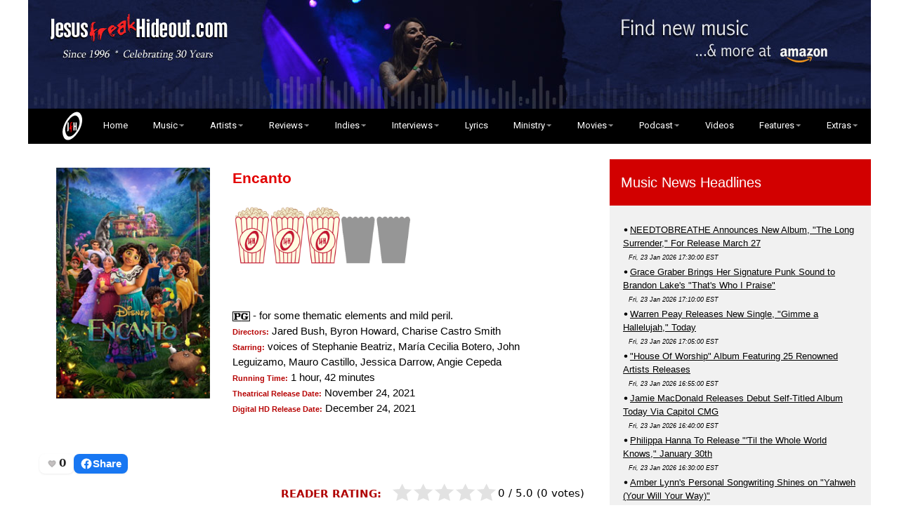

--- FILE ---
content_type: text/html
request_url: https://jesusfreakhideout.com/movies/Encanto.asp
body_size: 73311
content:
<html>
<head>
<title>"Encanto" Digital 4K Movie Review</title>
<meta name="Description" content="Encanto...">
<meta property="og:image" content="https://www.jesusfreakhideout.com/movies/pics/encanto.jpg" />

<meta name="viewport" content="width=device-width, initial-scale=1">
<meta http-equiv="Content-Type" content="text/html; charset=iso-8859-1" />

<META NAME="COPYRIGHT" CONTENT="1996 - 2018 Jesusfreakhideout.com">

<link rel="shortcut icon" href="https://www.jesusfreakhideout.com/favicon.ico" />
<link rel="stylesheet" href="https://www.jesusfreakhideout.com/jfhw3.css">
<link rel="stylesheet" href="https://www.jesusfreakhideout.com/nav.css">
<link href="https://fonts.googleapis.com/css?family=Montserrat|Roboto" rel="stylesheet"> 
<link rel="stylesheet" href="https://cdnjs.cloudflare.com/ajax/libs/font-awesome/4.7.0/css/font-awesome.min.css">
<link rel="stylesheet" href="https://www.jesusfreakhideout.com/images/reslide/responsiveslides.css">

<meta name="google-site-verification" content="jL9_ZCloxLSmPpwQUzv-nzDgpjcKAkdi7drZ1C-t5hc" />
<meta property="fb:app_id" content="205650189471727">

<!-- Font Awesome Icons-->
<script src="https://kit.fontawesome.com/5ee81a184c.js" crossorigin="anonymous"></script>
<!-- Font Awesome Icons-->

<!-- FB Likes-->
<div id="fb-root"></div>
<script async defer crossorigin="anonymous" src="https://connect.facebook.net/en_US/sdk.js#xfbml=1&version=v14.0&appId=205650189471727&autoLogAppEvents=1" nonce="RlNdd2AP"></script>
<!-- / FB Likes-->

<!-- For Icon Hover-->
<script src="https://scripts.sirv.com/sirvjs/v3/sirv.js"></script>
<!-- / For Icon Hover-->

<script type="text/javascript" language="javascript" src="/concerts/lytebox.js"></script>
<link rel="stylesheet" href="/concerts/lytebox.css" type="text/css" media="screen" />

<script type="text/javascript" src="//platform-api.sharethis.com/js/sharethis.js#property=5aac6b37b338830013654d4b&product=inline-share-buttons"></script>

<!-- Clean HTML MP3 Player
<script src="/cdreviews/player/jquery-3.2.1.min.js"></script>-->
<script src="https://ajax.googleapis.com/ajax/libs/jquery/3.7.1/jquery.min.js"></script>
    <script src="/cdreviews/player/jquery.cleanaudioplayer.js"></script>
<!-- End Clean HTML MP3 Player-->

<!-- Google Analytics-->
<script type="text/javascript">
var gaJsHost = (("https:" == document.location.protocol) ? "https://ssl." : "https://www.");
document.write(unescape("%3Cscript src='" + gaJsHost + "google-analytics.com/ga.js' type='text/javascript'%3E%3C/script%3E"));
</script>
<script type="text/javascript">
var pageTracker = _gat._getTracker("UA-5218404-1");
pageTracker._trackPageview();
</script>
<!-- END Google Analytics-->

<div id="fb-root"></div>
<script async defer crossorigin="anonymous" src="https://connect.facebook.net/en_US/sdk.js#xfbml=1&version=v18.0&appId=174161892631388&autoLogAppEvents=1" nonce="nHbcCmp9"></script>
	
</head>



<body class="w3-content" style="max-width:1200px">


<!-- !PAGE CONTENT! -->
<div class="w3-main">

<!-- Push down content on small screens-->
<div class="w3-hide-large w3-hide-medium"><a href="https://amzn.to/3vb0uM4" target=_blank><img class="w3-image" src="/images/mblhder-lcy.jpg" alt="Get Your Music on Amazon!" width="100%"></a></div> 
  
  <!-- Top header -->
    
	<div class="w3-row w3-hide-small">
<a href="https://amzn.to/3vb0uM4" target=_blank><img class="w3-image" src="/images/headeramz-lcy.jpg" alt="Get Your Music - and everything else - on Amazon! All purchases made on Amazon through this link earn a commission for Jesusfreakhideout.com!" width="100%"></a>
</div>
 
	</div>
	<!--- <p class="w3-left"><img class="w3-image" src="https://www.jesusfreakhideout.com/images/Jesusfreakhideoutcom.png" alt="Jesusfreakhideout.com" width="60%"></p> --->

    <nav style="position: sticky; z-index: 9999;">
  <!--- <div id="logo"><img src="https://www.Jesusfreakhideout.com/images/minijfh.png" alt="Jesusfreakhideout.com" width=5% border="0"></div> --->
  
  <label for="drop" class="toggle"><img src="https://www.Jesusfreakhideout.com/images/jfhovalwsm.png" alt="Jesusfreakhideout.com" vspace="6" border="0">&nbsp;&nbsp; Menu &nbsp;&nbsp;<img src="https://www.Jesusfreakhideout.com/images/menu-icon.png" alt="Jesusfreakhideout.com" border="0"></label>
  <input type="checkbox" id="drop" />
  <ul class="menu">
    <li><a href="https://www.jesusfreakhideout.com/default.asp"><img src="https://www.Jesusfreakhideout.com/images/jfhovalwsm.png" alt="Jesusfreakhideout.com" vspace="0" hspace="18" border="0" class="w3-hide-small w3-hide-medium">&nbsp;&nbsp; Home</a></li>
    
	
	<li> 
      <!-- First Tier Drop Down -->
      <label for="drop-1" class="toggle">Music ></label>
      <a href="/music.asp">Music</a>
      <input type="checkbox" id="drop-1"/>
      <ul>
			<li><a href="/recentupdates.asp">What's New at JFH</a></li>
			<li><a href="/releases/default.asp">Album Release Dates</a></li>
			<li>
			 <label for="drop-2" class="toggle">Album Reviews ></label>
			<a href="/cdreviews/default.asp">Album Reviews</a>
			<input type="checkbox" id="drop-2"/>
				<ul>
					<li><a href="/cdreviews/default.asp">Album Reviews (Main)</a></li>
					<li><a href="/cdreviews/archive.asp">Album Reviews Index</a></li>
					<li><a href="/cdreviews/previews.asp">Album Previews</a></li>
					<li><a href="/cdreviews/5starreviewsyear.asp">5-Star Reviews</a></li>
					<li><a href="/cdreviews/submissions.asp">Label Artist Review Submissions</a></li>
			<li>
					<label for="drop-21" class="toggle">Independent Music ></label>
					<a href="/indiemusic/default.asp">Independent Music</a>
					<input type="checkbox" id="drop-21"/>
							<ul>
			<li><a href="/indiemusic/default.asp">Main Indies Page</a></li>
			<li><a href="/indiemusic/indiearchive.asp">Review Archive</a></li>
			<li><a href="/indiemusic/interviews/default.asp">Indie Interviews</a></li>
			<li><a href="/indiemusic/lyrics/default.asp">Indie Song Lyrics</a></li>
			<li><a href="/indiemusic/submissions.asp">Submission Info</a></li>
							</ul>
					</li>
				</ul>
			</li>
			<li><a href="/concerts/default.asp">Concert Reviews</a></li>
			<li><a href="/downloads/freemusic.asp">FREE MP3 Downloads</a>
			<li><a href="/downloads/jfhcomps.asp">JFH Compilations</a></li>
			<li><a href="/listeningparty/default.asp">Listening Parties</a></li>
			<li><a href="http://www.jesusfreakhideout.com/videoclips/default.asp">Music Videos</a></li>
			<li>
			<label for="drop-3" class="toggle">Music News ></label>
			<a href="/news/default.asp">Music News</a>
			<input type="checkbox" id="drop-3"/>
				<ul>
					<li><a href="/news/default.asp">Main News Page</a></li>
					<li><a href="/news/newsarchive.asp">News Archive</a></li>
				</ul>
			</li>
			<li><a href="/indiemusic/default.asp">Independent Music</a></li>
			<li><a href="/jfhblog/default.asp">Artist Blogs</a></li>
							</li>
      </ul>
    </li>
    
	<li> 
      <!-- First Tier Drop Down -->
      <label for="drop-4" class="toggle">Artists ></label>
      <a href="/artists/">Artists</a>
      <input type="checkbox" id="drop-4"/>
      <ul>
			<li><a href="/artists/default.asp">Artist Profiles</a></li>
			<li><a href="/interviews/default.asp">Artist Interviews</a></li>
			<li><a href="/indies/default.asp">Indie Artist Profiles</a></li>
			<li>			
			<label for="drop-5" class="toggle">Music News ></label>
			<a href="/news/default.asp">Music News</a>
			<input type="checkbox" id="drop-5"/>
				<ul>
					<li><a href="/news/default.asp">Main News Page</a></li>
					<li><a href="/news/newsarchive.asp">News Archive</a></li>
				</ul>
			</li>
	    <li>			 
			<label for="drop-6" class="toggle">Album Reviews ></label>
			<a href="/cdreviews/default.asp">Album Reviews</a>
			<input type="checkbox" id="drop-6"/>
			<ul>
					<li><a href="/cdreviews/default.asp">Album Reviews (Main)</a></li>
					<li><a href="/cdreviews/archive.asp">Album Reviews Index</a></li>
					<li><a href="/cdreviews/previews.asp">Album Previews</a></li>
					<li><a href="/cdreviews/5starreviewsyear.asp">5-Star Reviews</a></li>
					<li>
					<label for="drop-22" class="toggle">Independent Music ></label>
					<a href="/indiemusic/default.asp">Independent Music</a>
					<input type="checkbox" id="drop-22"/>
							<ul>
			<li><a href="/indiemusic/default.asp">Main Indies Page</a></li>
			<li><a href="/indiemusic/indiearchive.asp">Review Archive</a></li>
			<li><a href="/indiemusic/interviews/default.asp">Indie Interviews</a></li>
			<li><a href="/indiemusic/submissions.asp">Submission Info</a></li>
							</ul>
						</li>
		</ul>
	</li>
		</ul>
	</li>
	
	<li> 
      <!-- First Tier Drop Down -->
      <label for="drop-7" class="toggle">Reviews ></label>
      <a href="/cdreviews/">Reviews</a>
      <input type="checkbox" id="drop-7"/>
      <ul>
			<li><a href="/cdreviews/default.asp">Album Reviews (Main)</a></li>
			<li><a href="/cdreviews/archive.asp">Album Reviews Index</a></li>
            <li><a href="/cdreviews/5starreviewsyear.asp">5-Star Reviews</a></li>
			<li><a href="/cdreviews/submissions.asp">Label Artist Review Submission Info</a></li>
			<li><a href="/concerts/default.asp">Concert Reviews</a></li>
			<li>
			<label for="drop-8" class="toggle">Indie Reviews (Main) ></label>
			<a href="/indiemusic/default.asp">Indie Reviews (Main)</a>
			<input type="checkbox" id="drop-8"/>
      		<ul>
					<li><a href="/indiemusic/submissions.asp">Submission Info</a></li>
					<li><a href="/indiemusic/indiearchive.asp">Indie Reviews Archive</a></li>
				</ul>
			</li>
			<li>
			<label for="drop-9" class="toggle">Movie Reviews (Main) ></label>
      		<a href="/movies/default.asp">Movie Reviews (Main)</a>
			<input type="checkbox" id="drop-9"/>
      			<ul>
					<li><a href="/movies/onvideo.asp">Movie Review Archive</a></li>
				</ul>
			</li>
			<li>
				<label for="drop-11" class="toggle">Book Reviews ></label>
				<a href="/books/default.asp">Book Reviews</a>
				<input type="checkbox" id="drop-11"/>
      		     <ul>
					<li><a href="/books/default.asp">Reviews</a></li>
					<li><a href="/books/default.asp#interviews">Author Interviews</a></li>
					<li><a href="/books/submissions.asp">Submission Info</a></li>
				</ul>
			</li>
		</ul>
	</li>
	
 <li> 
		<label for="drop-18" class="toggle">Indies ></label>
      <a href="/indiemusic/default.asp">Indies</a>
      <input type="checkbox" id="drop-18"/>
		<ul>
			<li><a href="/indiemusic/default.asp">Main Indie Page</a></li>
			<li><a href="/indies/default.asp">Indie Artists Database</a></li>
			<li><a href="/indiemusic/indiearchive.asp">Review Archive</a></li>
			<li><a href="/indiemusic/interviews/default.asp">Indie Interviews</a></li>
			<li><a href="/indiemusic/lyrics/default.asp">Indie Song Lyrics</a></li>
			<li><a href="/indiemusic/submissions.asp">Submission Info</a></li>
			<li><a href="/downloads/freeindie.asp">FREE Indie Downloads</a>
			<li><a href="/downloads/jfhcomps.asp">FREE JFH Compilations</a></li>
		</ul>
	</li>

     <li> 
	  <label for="drop-12" class="toggle">Interviews ></label>
      <a href="/interviews/">Interviews</a>
      <input type="checkbox" id="drop-12"/>
		<ul>
			<li><a href="/interviews/default.asp">Artist Interviews</a></li>
			<li><a href="/indiemusic/interviews/default.asp">Indie Interviews</a></li>
			<li><a href="/movies/default.asp">Movie Interviews</a></li>
			<li><a href="/books/default.asp#interviews">Author Interviews</a></li>
		</ul>
	</li>
	
    <li><a href="/lyrics/new/default.asp">Lyrics</a></li>
	
	<li> 
	<label for="drop-15" class="toggle">Ministry ></label>
      <a href="/ministry.asp">Ministry</a>
      <input type="checkbox" id="drop-15"/>
	  		<ul>
			<li>
			<label for="drop-16" class="toggle">Devotionals ></label>
			<a href="/devotionals/default.asp">Devotionals</a>
    	      <input type="checkbox" id="drop-16"/>
				<ul>
				<li><a href="/devotionals/default.asp">Featured Devotional</a></li>
				<li><a href="/devotionals/archive.asp">Devotionals Archive</a></li>
				<li><a href="https://www.etsy.com/shop/JMFarro" target=_blank>Devotional Books Shop</a></li>
				</ul>
			</li>
			<li><a href="/prayers/default.asp">Prayer Requests</a></li>
			<li><a href="http://LittleJesusFreaks.com">LittleJesusFreaks.com</a></li>
			<li><a href="/donate.asp">Donate To JFH!</a></li>
		</ul>
	</li>
		<li> 
	<label for="drop-17" class="toggle">Movies ></label>
      <a href="/movies/">Movies</a>
      <input type="checkbox" id="drop-17"/>
		<ul>
				<li><a href="/movies/default.asp">Movie Reviews (Main)</a></li>
				<li><a href="/movies/onvideo.asp">Movie Review Archive</a></li>
				<li><a href="http://www.justlovemovies.com" target=_blank>JustLoveMovies.com</a></li>
		</ul>
	</li>
	
		<li> 
	<label for="drop-13" class="toggle">Podcast ></label>
      <a href="/podcasts/default.asp">Podcast</a>
      <input type="checkbox" id="drop-13"/>
		<ul>
			<li><a href="/podcasts/default.asp">Full List</a></li>
			<li><a href="http://jfhpodcast.libsyn.com/rss" target=_blank>RSS Feed</a></li>
		</ul>
	</li>

<li><a href="/videoclips/videos/default.asp">Videos</a></li>
	
	
	<li> 
	<label for="drop-14" class="toggle">Features ></label>
      <a href="/features/default.asp">Features</a>
      <input type="checkbox" id="drop-14"/>
		<ul>
			<li><a href="/jfhbooks/default.asp">JFH Books</a></li>
			<li><a href="/jfhblog/default.asp">JFH Blog</a></li>
			<li><a href="/features/highlighting.asp">Highlighting Artists</a></li>
			<li><a href="/features/jfhawards.asp">JFH Awards</a></li>
			<li><a href="/features/staffpicks.asp">Year-End Staff Picks</a></li>
			<li><a href="/features/specialfeatures.asp">Special Features</a></li>
			<li><a href="/captions/default.asp">Crazy Captions (Archive)</a></li>
			<li><a href="/features/featuredfans.asp">Featured Fans (Archive)</a></li>
		</ul>
	</li>
	<li> 
	  <label for="drop-19" class="toggle">Extras ></label>
      <a href="/extras.asp">Extras</a>
      <input type="checkbox" id="drop-19"/>
		<ul class="last">
			<li><a href="/newsletter/default.asp">Subscribe</a></li>
			<li><a href="/jfhbooks/default.asp">JFH Books</a></li>
			<li><a href="/contests/default.asp">Contests / Giveaways</a></li>
		    <li><a href="https://shop.jesusfreakhideout.com/" target=_blank>JFH Merch Store</a></li>
			<li><a href="/downloads/freemusic.asp">FREE MP3 Downloads</a></li>
			<li><a href="/downloads/jfhcomps.asp">FREE JFH Compilations</a></li>
			<li><a href="/podcasts/devotionals.xml">Devotional Podcast (RSS)</a></li>
			<li><a href="/podcasts/podcast.xml">Classic JFH Podcast (RSS)</a></li>
			<li><a href="/downloads/default.asp">Downloads</a></li>
			<li><a href="/downloads/iphonewallpaper.asp">iPhone Wallpapers</a></li>
			<li><a href="/donate.asp">Support JFH</a></li>
			<li><a href="/about.asp">About JFH</a></li>
			<li><a href="/contactus.asp">Contact JFH</a></li>
		</ul>
	</li>
	
	
  </ul>
</nav>
 
<br>

  <!-- Grid -->

  <div class="w3-row">
<!--<div class="w3-row w3-padding w3-border"> -- line border -->
    <!-- Main Entries -->
    <div class="w3-col l8 s12">

      <!-- Main Entries -->
<div class="w3-container w3-white w3-margin w3-padding-small">
        <div class="w3-left"><!---         <div class="w3-lgcontainer w3-padding w3-black">
          <h4>Movie Review</h4>
        </div>     --->

      <!-- Movie Review -->
      <div class="w3-row-padding w3-padding">
        <div class="w3-container w3-movie-cover w3-margin-bottom" align="center">
<img src="/movies/pics/encanto.jpg" alt="Encanto">
<br>
<br>
		</div>
	        <div class="w3-container w3-moviereviewtop w3-margin-bottom">
<font class="movietitletxt"><strong>Encanto</strong></font><br><br>
<font class="maintxt">
<img src="pics/3stars.png" class="moviereviewrating"><br><br><br>

<img src="/movies/pics/PG.jpg" alt="Rated PG"> - for some thematic elements and mild peril.
<br>
<font class="movmaintxt"><strong>Directors:</strong></font> Jared Bush, Byron Howard, Charise Castro Smith
<br>
<font class="movmaintxt"><strong>Starring:</strong></font> voices of Stephanie Beatriz, María Cecilia Botero, John Leguizamo, Mauro Castillo, Jessica Darrow, Angie Cepeda
<br>
<font class="movmaintxt"><strong>Running Time:</strong></font> 1 hour, 42 minutes
<br>
<font class="movmaintxt"><strong>Theatrical Release Date:</strong></font> November 24, 2021
<br>
<font class="movmaintxt"><strong>Digital HD Release Date:</strong></font> December 24, 2021<br>
<br>
<br>
</div>
</div>

<link rel="stylesheet" href="/files/jfh-like.css?v=6">
&nbsp;
<!-- Like + Share row -->
<div class="jfh-actions jfh--rect">
  <!-- LIKE -->
  <div
    class="jfh-like"
    data-slug="/movies/encanto.asp"
    data-variant="image"
    data-img="/files/heart-outline.png"
    data-img-active="/files/heart-filled.png"
    data-size="18">
  </div>

  <!-- SHARE -->
  <div
    class="jfh-share"
    data-url="https://jesusfreakhideout.com/movies/encanto.asp"
    data-label="Share">
  </div>
</div>

<style>
/* ===== FORCE our styles (inline so they always win) ===== */

/* Row */
.jfh-actions{ display:inline-flex; gap:.5rem; align-items:center }

/* Pill base (Like) */
.jfh-like-wrap{display:inline-block;font:600 15px/1.1 system-ui,-apple-system,Segoe UI,Roboto,Arial}
.jfh-like-btn.jfh-like-img{
  all: unset;
  display:inline-flex; align-items:center; gap:.30rem;
  cursor:pointer; padding:.25rem .50rem; margin:.10rem 0;
  border-radius:999px; border:0px solid #e0245e; background:#fff;
  box-shadow:0 2px 6px rgba(0,0,0,.08); line-height:1;
}
.jfh-like-btn.jfh-like-img:hover{
  transform:translateY(-1px); background:#ffe8ee;
  box-shadow:0 6px 14px rgba(0,0,0,.12); border-color:#e0245e;
}
.jfh-like-btn.jfh-like-img[aria-pressed="true"]{
  background:#ffe3ea; border-color:#e0245e; color:#e0245e;
  animation:jfh-like-pop .25s ease;
}
@keyframes jfh-like-pop{0%{transform:scale(1)}50%{transform:scale(1.12)}100%{transform:scale(1)}}
.jfh-like-inner{display:inline-flex; align-items:center; gap:.25rem}
.jfh-like-img-el{display:block; width:var(--jfh-like-size,18px); height:var(--jfh-like-size,18px); transition:transform .15s}
.jfh-like-btn.jfh-like-img:hover .jfh-like-img-el{transform:scale(1.08)}
.jfh-like-count{font-weight:700; color:#222; min-width:1.25ch; text-align:center}
.jfh-like-btn[aria-pressed="true"] .jfh-like-count{color:#e0245e}
/* Hide text label by default */
.jfh-like-label{display:none !important}

/* Share pill (blue) reusing the same look */
.jfh-share-wrap{ display:inline-block }
.jfh-share-btn{
  all: unset;
  display:inline-flex; align-items:center; gap:.35rem;
  cursor:pointer; padding:.25rem .55rem; margin:.10rem 0;
  border-radius:999px; border:2px solid #1877f2; background:#fff;
  box-shadow:0 2px 6px rgba(0,0,0,.08); line-height:1; color:#0b1b46;
  transition:all .25s ease;
}
.jfh-share-btn:hover{
  transform:translateY(-1px);
  background:#e8f1ff;
  box-shadow:0 6px 14px rgba(0,0,0,.12); border-color:#1877f2;
}
.jfh-share-btn:focus-visible{ outline:2px solid #1877f2; outline-offset:2px }
.jfh-share-inner{ display:inline-flex; align-items:center; gap:.30rem }
.jfh-share-label{ font-weight:700 }

/* --- Blue pill style (solid background, white text) --- */
.jfh-share-btn {
  all: unset;
  display: inline-flex;
  align-items: center;
  gap: .45rem;
  cursor: pointer;
  padding: .30rem .70rem;
  margin: .15rem 0;
  border-radius: 999px;
  background: #1877f2;             /* Facebook blue */
  color: #fff;                     /* white text/icon */
  font-weight: 600;
  box-shadow: 0 2px 6px rgba(0,0,0,.15);
  line-height: 1;
  transition: all .25s ease;
}
.jfh-share-btn:hover {
  background: #1463cc;             /* darker on hover */
  transform: translateY(-1px);
  box-shadow: 0 6px 14px rgba(0,0,0,.25);
}
.jfh-share-btn:focus-visible {
  outline: 2px solid #fff;
  outline-offset: 2px;
}
.jfh-share-inner {
  display: inline-flex;
  align-items: center;
  gap: .35rem;
}
.jfh-share-label {
  font-weight: 700;
  color: #fff;                     /* force text white */
}
/* Rect variant (boxes instead of pills) */
.jfh-actions.jfh--rect .jfh-like-btn.jfh-like-img,
.jfh-actions.jfh--rect .jfh-share-btn{
  border-radius: 8px;            /* square-ish corners */
  padding: .32rem .60rem;        /* a touch squarer */
  box-shadow: 0 1px 3px rgba(0,0,0,.08);
}
.jfh-actions.jfh--rect .jfh-like-btn.jfh-like-img:hover,
.jfh-actions.jfh--rect .jfh-share-btn:hover{
  transform: translateY(-1px);
  box-shadow: 0 6px 12px rgba(0,0,0,.12);
}

</style>

<script>
/* JFH Like pill — with SVG fallback if heart JPGs fail */
(function(){
  "use strict";
  var API_URL = "/api/jfh-like.asp";

  function key(slug){ return "jfh_like_" + slug; }
  function liked(slug){
    try { return localStorage.getItem(key(slug))==="1" || document.cookie.indexOf(key(slug)+"=1")>-1; }
    catch(e){ return false; }
  }
  function markLiked(slug){
    try { localStorage.setItem(key(slug),"1"); } catch(e){}
    document.cookie = key(slug)+"=1; path=/; max-age=31536000";
  }

  function makeSvgHeart(size, filled){
    var ns = "http://www.w3.org/2000/svg";
    var svg = document.createElementNS(ns,"svg");
    svg.setAttribute("viewBox","0 0 24 24");
    svg.setAttribute("width", size);
    svg.setAttribute("height", size);
    var p = document.createElementNS(ns,"path");
    // friendly rounded heart
    p.setAttribute("d","M12 21s-6.3-3.78-9.2-7.1C.6 11.4 1 8.2 3.3 6.7 5.2 5.4 7.8 5.8 9.3 7.5L12 10.5l2.7-3c1.5-1.7 4.1-2.1 6-0.8 2.3 1.5 2.7 4.7.5 7.2C18.3 17.2 12 21 12 21z");
    p.setAttribute("fill", filled ? "#e0245e" : "#bbb");
    p.setAttribute("stroke", filled ? "#e0245e" : "#999");
    p.setAttribute("stroke-width","0.5");
    svg.appendChild(p);
    return svg;
  }

  function buildLike(el){
    var slug = (el.getAttribute("data-slug") || location.pathname).toLowerCase();
    var size = parseInt(el.getAttribute("data-size")||"18",10);
    var img  = el.getAttribute("data-img") || "/files/heart-outline.png";
    var imgA = el.getAttribute("data-img-active") || "/files/heart-filled.png";

    var wrap = document.createElement("span");
    wrap.className = "jfh-like-wrap";
    wrap.style.setProperty("--jfh-like-size", size + "px");

    var btn = document.createElement("button");
    btn.className = "jfh-like-btn jfh-like-img";
    btn.type = "button";
    btn.setAttribute("aria-pressed","false");
    btn.dataset.slug = slug;

    var inner = document.createElement("span");
    inner.className = "jfh-like-inner";

    // start with <img>, fallback to SVG on error
    var faceHolder = document.createElement("span");
    var usingSVG = false;
    var imgEl = document.createElement("img");
    imgEl.className = "jfh-like-img-el";
    imgEl.alt = "";
    imgEl.width = size; imgEl.height = size;
    imgEl.src = img;
    imgEl.addEventListener("error", function(){
      // swap to SVG fallback
      usingSVG = true;
      faceHolder.innerHTML = "";
      faceHolder.appendChild(makeSvgHeart(size, false));
    });
    faceHolder.appendChild(imgEl);

    var count = document.createElement("span");
    count.className = "jfh-like-count";
    count.textContent = "0";

    inner.appendChild(faceHolder);
    inner.appendChild(count);
    btn.appendChild(inner);
    wrap.appendChild(btn);
    el.innerHTML = "";
    el.appendChild(wrap);

    function setFilled(f){
      if (usingSVG){
        // replace current SVG with filled/outline
        faceHolder.innerHTML = "";
        faceHolder.appendChild(makeSvgHeart(size, !!f));
      } else {
        imgEl.src = f ? imgA : img;
      }
    }

    // hover swap (only if not liked)
    btn.addEventListener("mouseenter", function(){
      if(btn.getAttribute("aria-pressed")!=="true") setFilled(true);
    });
    btn.addEventListener("mouseleave", function(){
      if(btn.getAttribute("aria-pressed")!=="true") setFilled(false);
    });

    // initial count + lock state
    fetch(API_URL + "?slug=" + encodeURIComponent(slug), {credentials:"same-origin"})
      .then(function(r){ return r.json(); })
      .then(function(d){
        count.textContent = d && typeof d.count!=="undefined" ? d.count : 0;
        if(liked(slug)){
          btn.setAttribute("aria-pressed","true");
          setFilled(true);
        }
      }).catch(function(){ /* ignore */ });

    // click to like
    btn.addEventListener("click", function(){
      if(liked(slug)) return;
      btn.disabled = true;
      fetch(API_URL, {
        method:"POST",
        headers:{"Content-Type":"application/x-www-form-urlencoded"},
        body:"slug=" + encodeURIComponent(slug)
      }).then(function(r){ return r.json(); })
        .then(function(d){
          if(d && d.ok){
            count.textContent = (typeof d.count!=="undefined") ? d.count : count.textContent;
            markLiked(slug);
            btn.setAttribute("aria-pressed","true");
            setFilled(true);
          }
        })
        .finally(function(){ btn.disabled = false; });
    });
  }

  document.querySelectorAll(".jfh-like").forEach(buildLike);
})();
</script>

<script src="/files/jfh-share.js" defer></script>

<!-- hide the hard-coded filename that sits between the includes -->
<span style="display:none;">
Encanto</span>
<div class="rw" data-endpoint="/api/rate.asp">
  <span class="rw-label"><b>READER RATING:</b></span>&nbsp;
  <span class="rw-slug">Encanto
  </span>

  <div class="rw-body">
    <div class="rw-stars" role="img" aria-label="Rate this album from 0.5 to 5 stars">
      <!-- Clickable halves overlay -->
      <button type="button" class="rw-half" data-val="0.5"  aria-label="0.5 stars"></button>
      <button type="button" class="rw-half" data-val="1.0"  aria-label="1 star"></button>
      <button type="button" class="rw-half" data-val="1.5"  aria-label="1.5 stars"></button>
      <button type="button" class="rw-half" data-val="2.0"  aria-label="2 stars"></button>
      <button type="button" class="rw-half" data-val="2.5"  aria-label="2.5 stars"></button>
      <button type="button" class="rw-half" data-val="3.0"  aria-label="3 stars"></button>
      <button type="button" class="rw-half" data-val="3.5"  aria-label="3.5 stars"></button>
      <button type="button" class="rw-half" data-val="4.0"  aria-label="4 stars"></button>
      <button type="button" class="rw-half" data-val="4.5"  aria-label="4.5 stars"></button>
      <button type="button" class="rw-half" data-val="5.0"  aria-label="5 stars"></button>

      <!-- Inline SVG: gray outline + gold overlay clipped by a rect we resize -->
      <svg class="rw-svg" viewBox="0 0 110 20" aria-hidden="true">
        <defs>
          <path id="rw-star" d="M10 15.27 16.18 18l-1.64-7.03L20 6.24l-7.19-.61L10 0 7.19 5.63 0 6.24l5.46 4.73L3.82 18z"/>
          <clipPath id="rw-clip">
            <!-- JS updates width of this rect -->
            <rect class="rw-clip-rect" x="0" y="0" width="0" height="20"></rect>
          </clipPath>
        </defs>

        <!-- Gray outline/back -->
        <g class="rw-gray" fill="#e2e2e2">
          <use href="#rw-star" x="0" />
          <use href="#rw-star" x="22"/>
          <use href="#rw-star" x="44"/>
          <use href="#rw-star" x="66"/>
          <use href="#rw-star" x="88"/>
        </g>

        <!-- Gold fill, clipped -->
        <g class="rw-gold" fill="#DAA520" clip-path="url(#rw-clip)">
          <use href="#rw-star" x="0" />
          <use href="#rw-star" x="22"/>
          <use href="#rw-star" x="44"/>
          <use href="#rw-star" x="66"/>
          <use href="#rw-star" x="88"/>
        </g>
      </svg>
    </div>

    <div class="rw-meta">
      <span class="rw-avg">–</span>
      <span class="rw-sep">/</span>
      <span class="rw-outof">5.0</span>
      <span class="rw-count">(0 votes)</span>
      <span class="rw-status" aria-live="polite"></span>
    </div>
  </div>
</div>

<style>
/* Hide the in-between slug text */
.rw .rw-slug{display:none}

/* Layout */
.rw{font-family: system-ui, -apple-system, Segoe UI, Roboto, Arial, sans-serif; margin:12px 0}
.rw-body{display:flex; align-items:center; gap:10px; flex-wrap:wrap}

/* Stars container */
.rw-stars{ position:relative; width:150px; height:28px; }

/* Make SVG ignore pointer events so the invisible half-buttons get the click */
.rw-svg{ display:block; width:150px; height:28px; pointer-events:none; }

/* 10 half-buttons absolutely placed over the SVG */
.rw-stars .rw-half{
  position:absolute; top:0; bottom:0; width:10%;
  background:transparent; border:0; padding:0; cursor:pointer;
  z-index:2;                /* ensure above SVG */
  appearance:none;          /* nuke UA styles */
  -webkit-appearance:none;  /* Safari */
  outline:none;             /* remove default focus ring */
}

/* Optional: custom focus ring for a11y */
.rw-stars .rw-half:focus{ outline:2px solid #444; outline-offset:2px }

/* Position each half (unchanged) */
.rw-stars .rw-half:nth-child(1){ left:0% }
.rw-stars .rw-half:nth-child(2){ left:10% }
.rw-stars .rw-half:nth-child(3){ left:20% }
.rw-stars .rw-half:nth-child(4){ left:30% }
.rw-stars .rw-half:nth-child(5){ left:40% }
.rw-stars .rw-half:nth-child(6){ left:50% }
.rw-stars .rw-half:nth-child(7){ left:60% }
.rw-stars .rw-half:nth-child(8){ left:70% }
.rw-stars .rw-half:nth-child(9){ left:80% }
.rw-stars .rw-half:nth-child(10){ left:90% }

/* Right-align the whole widget so it doesn’t sit under FB buttons */
.rw{ text-align:right; }
.rw-body{ display:inline-flex; align-items:center; gap:10px; flex-wrap:wrap }
.rw-label {
  color:#b00000;          /* your red */
  font-weight:600;
  margin-right:6px;
  position: relative;
  top: -9px;              /* lift it up slightly */
  vertical-align: middle;
}

</style>


<script>
(function(){
  // Find the nearest .rw wrapper robustly
var script = document.currentScript;
var root = null;
if (script) {
  var n = script.parentNode;
  while (n && !root) {
    if (n.classList && n.classList.contains('rw')) root = n;
    n = n.parentNode;
  }
}
if (!root) root = document.querySelector('.rw'); // last resort
if(!root){ console.error('Ratings: wrapper not found'); return; }

  var slug   = (root.querySelector('.rw-slug')?.textContent || '').trim();
  var ep     = root.getAttribute('data-endpoint') || '/api/rate.asp';
  var svg    = root.querySelector('.rw-svg');
  var clip   = svg ? svg.querySelector('.rw-clip-rect') : null;
  var avgEl  = root.querySelector('.rw-avg');
  var countEl= root.querySelector('.rw-count');
  var status = root.querySelector('.rw-status');
  var halves = Array.prototype.slice.call(root.querySelectorAll('.rw-half'));
  var votedKey = 'rw_' + slug;

  // Map [0..5] to clip width in SVG coords (viewBox width = 110)
  function setFillByAverage(avg){
    var width = Math.max(0, Math.min(5, avg)) * (110/5); // 22 units per star
    if(clip){ clip.setAttribute('width', width.toFixed(2)); }
  }
  function formatCount(n){ return '(' + n + (n===1 ? ' vote' : ' votes') + ')'; }
  function fetchJSON(url, opts){
    return fetch(url, opts).then(function(r){ if(!r.ok) throw new Error('HTTP '+r.status); return r.json(); });
  }
  function refresh(){
    fetchJSON(ep + '?action=get&slug=' + encodeURIComponent(slug))
      .then(function(data){
        var avg = Number(data.avg||0);
        var cnt = Number(data.count||0);
        avgEl.textContent   = avg.toFixed(2).replace(/\.00$/,'');
        countEl.textContent = formatCount(cnt);
        setFillByAverage(avg);
      })
      .catch(function(err){
        if(status){ status.style.color = '#b00020'; status.textContent = 'Load error'; }
        console.error('rating get failed:', err);
      });
  }

  halves.forEach(function(btn){
    btn.addEventListener('mouseenter', function(){
      var preview = parseFloat(btn.getAttribute('data-val'));
      setFillByAverage(preview);
    });
    btn.addEventListener('mouseleave', function(){ refresh(); });
    btn.addEventListener('click', function(){
      if (localStorage.getItem(votedKey)){
        if(status){ status.style.color = '#555'; status.textContent = 'You’ve already rated.'; }
        return;
      }
      var val = parseFloat(btn.getAttribute('data-val'));
      if(status){ status.style.color = '#333'; status.textContent = 'Submitting…'; }
      fetchJSON(ep, {
        method:'POST',
        headers:{'Content-Type':'application/x-www-form-urlencoded'},
        body:'action=rate&slug=' + encodeURIComponent(slug) + '&rating=' + encodeURIComponent(val)
      })
      .then(function(data){
        localStorage.setItem(votedKey, '1');
        if(status){ status.style.color = '#0a7d12'; status.textContent = 'Thanks!'; }
        var avg = Number(data.avg||0);
        var cnt = Number(data.count||0);
        avgEl.textContent   = avg.toFixed(2).replace(/\.00$/,'');
        countEl.textContent = formatCount(cnt);
        setFillByAverage(avg);
      })
      .catch(function(err){
        if(status){ status.style.color = '#b00020'; status.textContent = 'Submit error'; }
        console.error('rating rate failed:', err);
      });
    });
  });

  refresh();
})();
</script>
<p>

<div class="w3-lgcontainer w3-padding w3-grey">
<h4>Plot Summary</h4>
</div>    
</p>
<p>
Walt Disney Animation Studios' Encanto, with all-new songs by award-winner Lin-Manuel Miranda, tells the tale of the Madrigals, an extraordinary family living in a magical house in the mountains of Colombia. But when Mirabel, the only ordinary Madrigal, discovers the magic surrounding their home is in danger, she may be her family's last hope.
 (from <em>Disney</em>)
</p>


<br>
<div class="w3-lgcontainer w3-padding w3-black">
<h4>Film Review</h4>
</div>     
</p>
<p>
For several years now, Disney has stepped away from the more fairytale-centric fantastical stories (like <em>The Lion King</em> or <em>Beauty and the Beast</em>) to dive into more culturally-driven fantasy stories. <em>Moana</em> is a good example of one of these stories, shining the spotlight on the Polynesian culture, or <em>Raya and the Last Dragon</em>, which focused on Southeast Asian culture. <em>Encanto</em> is the latest entry that tries bring seldom-represented cultures to the forefront, taking viewers to Columbia to meet the family Madrigal, a group of eccentric people who were all given magical gifts while living inside a magical house. When the film's central character, Mirabel, is the only one not to receive a magical gift, she makes it her mission to figure out the secrets of the family's gifts, and hopefully discover her purpose.
</p>
<p>
<img src="/movies/pics/encanto1.jpg" alt="Encanto" class="moviephotocenter"><br>
The heart of <em>Encanto</em> is to highlight the big families common to the Colombian culture. I, myself, have a pretty big extended Italian family, and used to revel in all of us gathering together at my grandparents' home for the holidays. But for <em>Encanto</em>, this large family lives under one roof, in a big, majestic, beautiful house. Every character has a pretty outrageous gift - be it shape-shifting, having incredible strength to lift the heaviest of things, the power to heal with food they make, or spreading flowers with the wave of their hand. These magical elements scream "Disney" for sure, but the fact that the movie tries hard to ground the big family story in a movie about a magical house and magical gifts, feels contradictory in a way. Especially after watching the special features accompanying the digital copy, I understood their aim for this movie and how much it was a labor of love, but the movie still didn't seem to coalesce to me. It feels like there's a conflict of ideas here. It'd be one thing if the whole world they live in is magical, but it felt like it detracted from the "big family" focus when they were the only family in town with these tremendous, colossal gifts, living in a magical house. They seemed like a family of superheros that the town looked to for help. One member of the filmmaking crew commented that they didn't want to make the house look too beautiful because the family might seem rich, but I definitely felt like there was a privileged and almost royalty feel from this family. (And maybe that's also because we're all so conditioned to see princesses and princes in Disney movies? Or maybe I just really don't know the Colombian culture well enough to appreciate what this movie sets out to accomplish.)
</p>
<p>
<img src="/movies/pics/encanto2.jpg" alt="Encanto" class="moviephotocenter"><br>
Another thing that didn't land with me is the music. While decent pop numbers, all written by <em>Hamilton</em>'s Lin-Manuel Miranda, some of them try too hard to be modern when the movie doesn't feel modern (again, it feels like there's an odd tension there that wasn't intended). And maybe it all comes down to taste in the end, especially when it comes to music, but some of the songs began to wear on me before they even finished, and when they popped up again in the special features, I found myself yearning for them to just end (like that repetitive "Family Madrigal" song). I think the best song in the movie - musically and also visually - is "We Don't Talk About Bruno," which is equal parts fun and tragic. And when we meet Bruno, voiced wonderfully by John Leguizamo, I found him to be one of my favorite characters in the film.
</p>
<p>
The movie's themes, which become clear by the film's end, showcase the struggles that the matriarch had to endure to even start this family, but I felt like it was a revelation that probably would have served the story better if shown in a prologue at the beginning of the movie, to setup some sympathy for her stoic character. It does make for a nice turn in the story, revealing some depth to the cost she had to pay, but I kind of wish I had that information earlier. And being from a decent-sized Italian family myself, I know what it's like to see grudges and drama come between family members. <em>Encanto</em> slides the curtains open on the damage that can do - to not only one person, but to the whole family, and I have to applaud the filmmakers for tackling such a heavy and real problem that can happen in any family, big or small.
</p>
<p>
<img src="/movies/pics/encanto3.jpg"  alt="Encanto" class="moviephotocenter"><br>
The content of <em>Encanto</em> isn't bad. The worst may be a couple surprisingly violent images that most would consider minor, but some kids may squirm at. Mirabel gets a slightly bloody cut on her palm, which is briefly focused on, and then we see it again as it quickly heals. Her father's face also swells up in a gross fashion when he's stung by bees, but her mom's healing food clears it up quickly. Finally, there's another quick shot of a man with a very broken wrist, which is used to show us how Mirabel's mom's powers work and help the town. Otherwise, it's a pretty tame movie that has some drama, but isn't especially scary. The aforementioned musical number, "We Don't Talk About Bruno," shows him as a green-eyed creepy guy, which may unsettle some younger viewers (because we're hearing from the family about why they don't talk about him), but when we do meet him, we realize he's quite the opposite of what that imagery suggests.
</p>
<p>
<em>Encanto</em> is visually stunning, especially in HD, but it's not a story everyone will appreciate. I can see even some younger ones being a little underwhelmed by the human-centric story. It's definitely an oddball tale that will mostly be appreciated by people who can relate to the culture, but it's still a decent Disney entry, even if it isn't anywhere near as memorable or top-tier for the company's animation efforts.
</p> 
- <a href="/staff/John.asp">John DiBiase</a> <em>(reviewed: 1/1/22)</em>
<p>&nbsp;</p>

<p>&nbsp;</p>

<div class="w3-lgcontainer w3-padding w3-black">
<h4>iTunes / Digital Copy Bonus Features Review</h4>
</div>
<br>
 
<em>Encanto</em> released on Christmas Eve digitally, and will debut on disc in February, 2022. Along with the feature film, the iTunes digital copy of <em>Encanto</em> includes the following hearty helping of Extras:
</p>
<p>
<strong>Optional Singalong Version</strong> - Yep, there's a separate version of the feature-length movie that you can watch if you'd like to singalong and learn the song lyrics. 
</p>
<p>
<strong>An introduction to <em>Far from the Tree</em></strong> (2:09) - Natalie Nourigat introduces this short film of hers and explains the inspiration for it. 
</p>
<p>
<strong><em>Far from the Tree</em> Theatrical Short Film</strong> (7:23) is a short theatrical cartoon that utilizes a watercolor, illustration-style animation that we don't see much of these days. It's a cute story that follows a little raccoon who experiences the excitement and dangers of venturing out from his home to explore.
</p>
<p>
<strong>Familia Lo Es Todo</strong> (23:53) - This 3-part featurette can be viewed in parts or with a Play All option. The filmmakers talk about coming from large families and how Lin-Manuel wanted to make this with the directors, Jared and Byron, when they realized they all had big, crazy families in common. We learn about some of the families of the movie's animators, hear about the Madrigal family grandmother, Abuela, and how Bruno represents that person in any given big family that no one talks about. 
</p>
<p>
<strong>Discover Colombia</strong> (17:27) - The crew traveled to Colombia for research. They had wanted to pick a real place to ground the story in, wanting to ground it in reality, despite the magical elements. Ironically, they often referred to the film as having "Magical realism."
</p>
<p>
<strong>A Journey Through Music</strong> (24:12) talks about the music in <em>Encanto</em> and how it's a mix of African, indigenous and European styles. Lin-Manuel talks about the separate styles and mashing them up for this movie. Here, they deconstruct the songs and the meanings behind them. They also cover the film's score and the specific character songs. It's a nice in-depth look at the music of <em>Encanto</em>.
</p>
<p>
<strong>Our Casita</strong> (10:36) is about the magical house in the movie and how it was designed as a character. They talk about its personality and how it reacts towards characters based on how others treat them (like Mirabel). We hear about what its design influences are, how they created new software just to animate it, and about the magical rooms inside the home.
</p>
<p>
<strong><u>Feaurrettes</u></strong><br>
<strong>Let's Talk About Bruno</strong> (8:18) is about how Lin-Manuel wrote the song, and how the dance moves were choreographed. The crew talk about how it came together and the fun they had making the dance for it. 
</p>
<p>
<strong>Outtakes</strong> (2:59) - Here, the voice actors are shown messing up, playing around, having fun, and doing multiple takes in the recording booth. (This was a fun an innocent blooper reel.)
</p>
<p>
<strong>Journey to Colombia</strong> (2:23) is a little plug for the country shown through the eyes of the <em>Encanto</em> crew. Colombia is described as a crossroads of multiple cultures. We see video and photos of the team visiting there. It serves as a little love letter to the country.
</p>
<p>
<strong>Deleted Scenes</strong> (20:35) - Lastly, there is a collection of deleted scenes shown in rough storyboard form. After an introduction (1:29), we have four scenes: "Chores!" (4:04), "Another Way In" (4:28), "Isabela Goes into the Woods" (4:38) and "Back to the Mural" (5:54).
</p>
- <a href="../staff/John.asp">John DiBiase</a>, <em>(reviewed: 1/1/22)</em>

<p>&nbsp;</p>


<p>&nbsp;</p>
<div class="w3-lgcontainer w3-padding w3-movie-content">
<h4>Parental Guide: Content Summary</h4>
</div><br>

<img src="/images/db.gif" width=10 height=9 alt=".">&nbsp;<font class="movmaintxt"><strong>Sex/Nudity</strong></font>: None.

<br><img src="/images/db.gif" width=10 height=9 alt=".">&nbsp;<font class="movmaintxt"><strong>Vulgarity/Language</strong></font>: None.

<br><img src="/images/db.gif" width=10 height=9 alt=".">&nbsp;<font class="movmaintxt"><strong>Alcohol/Drugs</strong></font>: We see people with drinks at a party / celebration and talk of the drinks being strong; Characters have wine at dinner.

<br><img src="/images/db.gif" width=10 height=9 alt=".">&nbsp;<font class="movmaintxt"><strong>Blood/Gore</strong></font>: We briefly see a man with a very bent and broken wrist get healed with by eating a meal; We see Mirabel's dad with overtly swollen hands, nose and ear from bee stings till his wife's food heals him; We see a deep cut in the palm of Mirabel's hand; We see Mirabel's cut heal up; We see Mirabel's dad with a swollen face again.

<br><img src="/images/db.gif" width=10 height=9 alt=".">&nbsp;<font class="movmaintxt"><strong>Violence</strong></font>: We briefly see a man with a very bent and broken wrist get healed with by eating a meal; 
We see Mirabel's dad with overtly swollen hands, nose and ear from bee stings till his wife's food heals him; A little paper decoration catches on fire accidentally and Mirabel stomps it out; The house cracks and shakes; The house's window shutters smack a boy; During a musical number, we see Luisa knocking around and breaking rocks and her briefly fighting a three-headed dog beast in a fiery arena; Mirabel slips down a sandy cliffside and face-plants on the ground; Mirabel nearly falls when another cliff crumbles; A room crumbles and sand nearly smothers Mirabel. She escapes through a door as the sand pushes her out; We see people blown away by wind while they're holding umbrellas; We see a goldfish die in a fish bowl; A flower grows out of the floor and smacks a guy in the face; Isabela causes vines to wrap around Mirabel and drag her around; Another plant hits her in the face; The house breaks up and falls apart. Characters fall while they lose their powers; A man puts a bucket on his head and busts through a wall head-first; A tower falls but part of the house blocks the fall from hitting people; In a flashback, we see marauders attacking a town and burning it; We see horses chase people as they flee. A man stays behind and it's implied that he is stabbed and killed off screen (We see another person's devastated reaction); A candle gives off a blast of light that throws the horsemen back; We see Mirabel's dad with a swollen face again.

<p>&nbsp;</p>

<font size="-1"><em>Disclaimer: All reviews are based solely on the opinions of the reviewer. Most reviews are rated on how the reviewer enjoyed the film overall, not exclusively on content. However, if the content really affects the reviewer's opinion and experience of the film, it will definitely affect the reviewer's overall rating.</em></font>
<br>
<br>
To find out why we don't typically review R-rated movies, <a href="Rmovies.asp">click here</a><br>
<br>
<p>&nbsp;</p>
<p>&nbsp;</p>


<div class="w3-center flex">

	<div>
<a href="/movies/default.asp"><img src="/images/Return-to-Main-Review.jpg" class="w3-hover-opacity" alt="go to main Movie review page" border="0"></a>
	</div>

	<div>
<a href="/movies/OnVideo.asp"><img src="/images/movie-review-archive.jpg" class="w3-hover-opacity" alt="go to Video and DVD review archive" border="0"></a>
	</div>

</div>

<p>&nbsp;</p>

<!-- End Review Page Code -->	
		</div>
      </div>
	  
   <!-- END BLOG ENTRIES -->
    </div>

    <!-- -----------BEGIN RIGHT COLUMN--------------- -->
<style>
a:active,a:hover{outline-width:0;color:#f83333}
</style>

	<div class="w3-col l4 w3-lgcontainer">
	<!--- <div class="w3-colfrontpage news"> --->

      <!-- Music News -->
      <div class="w3-white w3-margin">
         <div class="w3-container w3-padding w3-jfhred">
          <h4><a style="text-decoration:none;" class="no-hover-link" a href="/news/default.asp">Music News Headlines</a></h4>
        </div>
        <div class="w3-container w3-light-grey">
<br><table><tr><td><img src=/dot.png border=0 alt=.><font class=headlinetxt><a href="https://www.jesusfreakhideout.com/news/2026/01/23.NEEDTOBREATHEAnnouncesNewAlbumTheLongSurrenderForReleaseMarch27.asp" target=_top>NEEDTOBREATHE Announces New Album, "The Long Surrender," For Release March 27</a></font><br/>&#160 <em><font class=newsxxstxt>Fri, 23 Jan 2026 17:30:00 EST</font></em><br/></td></tr><tr><td><img src=/dot.png border=0 alt=.><font class=headlinetxt><a href="https://www.jesusfreakhideout.com/news/2026/01/23.GraceGraberBringsHerSignaturePunkSoundtoBrandonLakesThatsWhoIPraise.asp" target=_top>Grace Graber Brings Her Signature Punk Sound to Brandon Lake's "That's Who I Praise"</a></font><br/>&#160 <em><font class=newsxxstxt>Fri, 23 Jan 2026 17:10:00 EST</font></em><br/></td></tr><tr><td><img src=/dot.png border=0 alt=.><font class=headlinetxt><a href="https://www.jesusfreakhideout.com/news/2026/01/23.WarrenPeayReleasesNewSingleGimmeaHallelujahToday.asp" target=_top>Warren Peay Releases New Single, "Gimme a Hallelujah," Today</a></font><br/>&#160 <em><font class=newsxxstxt>Fri, 23 Jan 2026 17:05:00 EST</font></em><br/></td></tr><tr><td><img src=/dot.png border=0 alt=.><font class=headlinetxt><a href="https://www.jesusfreakhideout.com/news/2026/01/23.HighlyAnticipatedBillboard-FeaturedHouseOfWorshipAlbumFeaturing25RenownedArtistsReleases.asp" target=_top>"House Of Worship" Album Featuring 25 Renowned Artists Releases</a></font><br/>&#160 <em><font class=newsxxstxt>Fri, 23 Jan 2026 16:55:00 EST</font></em><br/></td></tr><tr><td><img src=/dot.png border=0 alt=.><font class=headlinetxt><a href="https://www.jesusfreakhideout.com/news/2026/01/23.JamieMacdonaldReleasesDebutSelf-TitledAlbumJamieMacdonaldTodayViaCapitolCMG.asp" target=_top>Jamie MacDonald Releases Debut Self-Titled Album Today Via Capitol CMG</a></font><br/>&#160 <em><font class=newsxxstxt>Fri, 23 Jan 2026 16:40:00 EST</font></em><br/></td></tr><tr><td><img src=/dot.png border=0 alt=.><font class=headlinetxt><a href="https://www.jesusfreakhideout.com/news/2026/01/23.PhilippaHannasNewSingleTiltheWholeWorldKnowsfeaturingIsraelHoughtonOutJanuary30.asp" target=_top>Philippa Hanna To Release "'Til the Whole World Knows," January 30th</a></font><br/>&#160 <em><font class=newsxxstxt>Fri, 23 Jan 2026 16:30:00 EST</font></em><br/></td></tr><tr><td><img src=/dot.png border=0 alt=.><font class=headlinetxt><a href="https://www.jesusfreakhideout.com/news/2026/01/23.AmberLynnsPersonalSongwritingShinesonYahwehYourWillYourWay.asp" target=_top>Amber Lynn's Personal Songwriting Shines on "Yahweh (Your Will Your Way)"</a></font><br/>&#160 <em><font class=newsxxstxt>Fri, 23 Jan 2026 16:20:00 EST</font></em><br/></td></tr></table>
<br>
<a target="_top" href="/news/default.asp"><font class="headlinetxt"><img src="/dot.png" border=0 alt=".">Click here All News Headlines</a> | <a href="https://www.jesusfreakhideout.com/news/feed.xml" target=_blank><img src="/images/rss.gif" alt="RSS Icon" width="17" height="17" border="0"></a> <a href="https://www.jesusfreakhideout.com/news/feed.xml" target=_blank>RSS</a></font><br /><br />
        </div>
      </div>

<div class="w3-container w3-xlarge w3-center w3-padding">
          <a href="https://www.facebook.com/jesusfreakhideout" target=_blank><i class="fa-brands fa fa-facebook-square w3-hover-opacity2"></i></a>&nbsp;&nbsp;
          <a href="https://instagram.com/jesusfreakhideout" target=_blank><i class="fa-brands fa fa-instagram w3-hover-opacity2"></i></a>&nbsp;&nbsp;
          <a href="https://open.spotify.com/user/jesusfreakhideout" target=_blank><i class="fa-brands fa fa-spotify w3-hover-opacity2"></i></a>&nbsp;&nbsp;
          <a href="https://www.youtube.com/jesusfreakhideout" target=_blank><i class="fa-brands fa fa-youtube w3-hover-opacity2"></i></a>&nbsp;&nbsp;
          <!--- <a href="https://www.threads.net/@jesusfreakhideout" target=_blank><i class="fa-brands fa fa-comment w3-hover-opacity2"></i></a>&nbsp;&nbsp; --->
          <a href="https://www.threads.net/@jesusfreakhideout" target=_blank><img src="/images/threads.png" border="0" class="w3-hover-opacity"></a>&nbsp;&nbsp;
          <a href="https://x.com/jfreakhideout" target=_blank><i class="fa-brands fa fa-twitter w3-hover-opacity2"></i></a>&nbsp;&nbsp;
          <a href="https://www.linkedin.com/company/jesusfreakhideout-com" target=_blank><i class="fa-brands fa fa-linkedin w3-hover-opacity2"></i></a>
          </div>		  

		      <!-- Advertising -->
      <div class="w3-white w3-margin adpadding">
          <div class="w3-lgcontainer w3-center">
            <a href="https://www.jesusfreakhideout.com/cdreviews/SongsWeveBeenTryingToTellYouAboutVol14.asp" target=_blank><img src="/images/topsidebarjfhadvol14.jpg" width=100% alt="Get the new FREE JFH MP3 compilation -- Vol. 14!" border="0"></a>
        </div>
      </div>
 	  
	        <!-- Search Bar -->
      <div class="w3-white w3-margin adpadding">
 <div class="w3-container w3-padding w3-jfhred">
          <h4>Search JFH</h4>
        </div>
          <div class="w3-lgcontainer w3-center">
            <br>
<script>
  (function() {
    var cx = '015348796733994872658:rbdh0recldy';
    var gcse = document.createElement('script');
    gcse.type = 'text/javascript';
    gcse.async = true;
    gcse.src = 'https://cse.google.com/cse.js?cx=' + cx;
    var s = document.getElementsByTagName('script')[0];
    s.parentNode.insertBefore(gcse, s);
  })();
</script>
<gcse:search></gcse:search>
        </div>
      </div>


  
    <!-- Releases menu -->
      <div class="w3-margin releasessidebar w3-white hidefromreleasespage sidebarpadding">
         <div class="w3-container releasessidebar w3-padding w3-black">
          <h4><a style="text-decoration:none;" class="no-hover-link" a href="/releases/default.asp">Music Out This Week</a></h4>
        </div>
        <div class="w3-container stxt w3-releases">
<font class="stxt"><br>

<font class=month>This Friday, January 23, 2026</font><br>
<font class=albumsrd>ALBUMS</font><br>
<img src="/images/graydot.png" width="8" height="8"><font class=dates15>Dragons & Astronauts</font> <font class=title>11:28</font> (independent)<br />
<img src="/images/graydot.png" width="8" height="8"><font class=dates15>JusJames</font> <font class=title>WHIL3 U WAIT - EP</font> [Polished Arrow]<br />
<img src="/images/graydot.png" width="8" height="8"><font class=dates15>Tim Lovelace</font> <font class=title>On a Different Note</font> [StowTown]<br />
<img src="/images/graydot.png" width="8" height="8"><font class=dates15>Jamie MacDonald</font> <font class=title>Jamie MacDonald</font> [Capitol CMG]<br />
<img src="/images/graydot.png" width="8" height="8"><font class=dates15>Various Artists</font> <font class=title>House of Worship</font> [The Fuel]<br />
<img src="/images/graydot.png" width="8" height="8"><font class=dates15>VOTA</font> <font class=title>Back to the Start</font> (independent)<br />
<br>
<font class=singlesrd>SINGLES</font><br>
<img src="/images/graydot.png" width="8" height="8"><font class=dates15>Gracie Binion</font> <font class=title>Hosanna - Single</font> [BEC]<br />
<img src="/images/graydot.png" width="8" height="8"><font class=dates15>CAIN</font> <font class=title>So Long Sad Songs - Single</font> [Provident]<br />
<img src="/images/graydot.png" width="8" height="8"><font class=dates15>Dubem</font> <font class=title>Lately - Single</font> [Syntax]<br />
<img src="/images/graydot.png" width="8" height="8"><font class=dates15>Jason Dunn</font> <font class=title>Divided States of America - Single</font> (independent)<br />
<img src="/images/graydot.png" width="8" height="8"><font class=dates15>ELEOS</font> <font class=title>Fool's Gold - Single</font> [Ocean House]<br />
<img src="/images/graydot.png" width="8" height="8"><font class=dates15>Elevation Worship</font> <font class=title>SO BE IT - Single</font> [Provident]<br />
<img src="/images/graydot.png" width="8" height="8"><font class=dates15>Grace Graber</font> <font class=title>That's Who I Praise - Single</font> (independent)<br />
<img src="/images/graydot.png" width="8" height="8"><font class=dates15>Jonah Greene</font> <font class=title>I Need You - Single</font> (independent)<br />
<img src="/images/graydot.png" width="8" height="8"><font class=dates15>Griffin</font> <font class=title>Mega Church - Single</font> [Polished Arrow]<br />
<img src="/images/graydot.png" width="8" height="8"><font class=dates15>Ian Austin, Brice Davis</font> <font class=title>Like The Prodigal (Come Home) - Single</font> [Ocean House]<br />
<img src="/images/graydot.png" width="8" height="8"><font class=dates15>Amber Lynn</font> <font class=title>Yahweh (Your Will Your Way) - Single</font> [Sonlite]<br />
<img src="/images/graydot.png" width="8" height="8"><font class=dates15>Daniel Mulkey</font> <font class=title>Pass It On - Single</font> (independent)<br />
<img src="/images/graydot.png" width="8" height="8"><font class=dates15>NEEDTOBREATHE</font> <font class=title>The Long Surrender - Single</font> [UMG]<br />
<img src="/images/graydot.png" width="8" height="8"><font class=dates15>Troy Patterson</font> <font class=title>Creating Something - Single</font> [Syntax]<br /><br>
<img src="/images/graydot.png" width="8" height="8"><font class=dates15>Warren Peay</font> <font class=title>Gimme a Hallelujah - Single</font> [Integrity]<br />
<img src="/images/graydot.png" width="8" height="8"><font class=dates15>Heather Suzanne</font> <font class=title>Kingdom Walls - Single</font> [Ocean House]<br />
<img src="/images/graydot.png" width="8" height="8"><font class=dates15>tylerhateslife</font> <font class=title>mental health (heaven's remix) - Single</font> [Syntax]<br />
<img src="/images/graydot.png" width="8" height="8"><font class=dates15>Zane Walls</font> <font class=title>NAH UH - Single</font> (independent)<br />
<img src="/images/graydot.png" width="8" height="8"><font class=dates15>Katy Weirich</font> <font class=title>The River - Single</font> [Wings]<br />
<img src="/images/graydot.png" width="8" height="8"><font class=dates15>Zach Williams</font> <font class=title>Wait For Me (feat. Ben Fuller) - Single</font> [Provident]<br />
<br>
<font class=month>Next Tuesday, January 27, 2026</font><br>
<font class=singlesrd>SINGLES</font><br>
<img src="/images/graydot.png" width="8" height="8"><font class=dates15>Pipe Bomb</font> <font class=title>I Will Kill The Worst Parts Of Myself - Single</font> (independent)<br />
<br>
<font class=month>Next Friday, January 30, 2026</font><br>
<font class=albumsrd>ALBUMS</font><br>
<img src="/images/graydot.png" width="8" height="8"><font class=dates15>Dreamers</font> <font class=title>let love be your highest goal. - EP</font> [DREAM Worship]<br />
<img src="/images/graydot.png" width="8" height="8"><font class=dates15>Kingdmusic</font> <font class=title>JOY</font> (independent)<br />
<img src="/images/graydot.png" width="8" height="8"><font class=dates15>Eddy Mann</font> <font class=title>The Unveiling</font> [MTS]<br />
<img src="/images/graydot.png" width="8" height="8"><font class=dates15>We The Kingdom</font> <font class=title>Dear Jesus</font> [Capitol CMG]<br />
<br>
<font class=singlesrd>SINGLES</font><br>
<img src="/images/graydot.png" width="8" height="8"><font class=dates15>John Long</font> <font class=title>The Perfect Love of Christ - Single</font> [Ocean House]<br />
<img src="/images/graydot.png" width="8" height="8"><font class=dates15>Mainstream Worship & Josh Daughtry</font> <font class=title>Fresh Start (Live) - Single</font> [DREAM Worship]<br />
<img src="/images/graydot.png" width="8" height="8"><font class=dates15>Seph Schlueter</font> <font class=title>Life With You - Single</font> [Provident/Sony]<br />
<br>
<!-- don't remove below -->
</font>
<br>


For all release dates, <a target="_top" href="/releases/default.asp"><font color="white">click here</font></a>!
<br>&nbsp;
</p>
        </div>
      </div>

      
       <!-- Posts -->
      <div class="w3-white w3-margin hidefromfrontpage hidefromcdfrontpage sidebarpadding">
        <div class="w3-container w3-padding w3-jfhred hover-item">
          <h4><a style="text-decoration:none;" class="no-hover-link" a href="/cdreviews/default.asp">New Music Reviews</a></h4>
        </div>
        <ul class="w3-ul w3-hoverable w3-white">

         <li class="w3-padding-16">
           <a target="_top" href="/cdreviews/singles/MyEverythingSingle.asp"><img src="https://www.jesusfreakhideout.com/cdreviews/pics/MyEverythingSingle.jpg" alt="Album Cover" class="w3-left w3-margin-right" style="width:50px"></a>
            <span class="w3-large">Lecrae</span>
            <br>
            <span><a target="_top" href="/cdreviews/singles/MyEverythingSingle.asp">My Everything - Single</a></span>
          </li>		
       <li class="w3-padding-16">
            <a target="_top" href="/cdreviews/singles/DungeonSingle.asp"><img src="https://www.jesusfreakhideout.com/cdreviews/pics/DungeonSingle.jpg" alt="Album Cover" class="w3-left w3-margin-right" style="width:50px"></a>
            <span class="w3-large">Tedashii</span>
            <br>
            <span><a target="_top" href="/cdreviews/singles/DungeonSingle.asp">Dungeon - Single</a></span>
          </li>
       <li class="w3-padding-16">
            <a target="_top" href="/cdreviews/PetraHope.asp"><img src="https://www.jesusfreakhideout.com/cdreviews/pics/PetraHope.jpg" alt="Album Cover" class="w3-left w3-margin-right" style="width:50px"></a>
            <span class="w3-large">Petra</span>
            <br>
            <span><a target="_top" href="/cdreviews/PetraHope.asp">Hope</a></span>
          </li>
            <li class="w3-padding-16">
            <a target="_top" href="/cdreviews/TheGreatestGiftofAll.asp"><img src="https://www.jesusfreakhideout.com/cdreviews/pics/TheGreatestGiftofAll.jpg" alt="Album Cover" class="w3-left w3-margin-right" style="width:50px"></a>
            <span class="w3-large">Stryper</span>
            <br>
            <span><a target="_top" href="/cdreviews/TheGreatestGiftofAll.asp">The Greatest Gift of All</a></span>
         </li>

        </ul>
      </div>
	  
        
      <!-- Advertising -->
      <div class="w3-white w3-margin adpadding">
          <div class="w3-lgcontainer w3-center">
            <a href="https://www.jesusfreakhideout.com/jfhbooks/default.asp" target=_blank><img src="/images/topsidebarlloydbook.jpg" width=100% alt="Check out JFH's Lloyd in his first-ever childrens book!" border="0"></a>
        </div>
      </div>

   <!-- Posts -->
      <div class="w3-white w3-margin hidefromfrontpage hidefromindiefrontpage sidebarpadding">
        <div class="w3-container w3-padding w3-black">
          <h4><a style="text-decoration:none" class="no-hover-link" a href="/indiemusic/default.asp">New Indie Reviews</a></h4>
        </div>
        <ul class="w3-ul w3-hoverable w3-light-grey">

<li class="w3-padding-16">
		<a target="_top" href="/indiemusic/SermonontheMount.asp"><img src="https://www.jesusfreakhideout.com/indiemusic/albumcovers/SermonontheMount.jpg" alt="Image" class="w3-left w3-margin-right" style="width:50px"></a>
            <span class="w3-large">Warship</span>
            <br>
            <span> <a target="_top" href="/indiemusic/SermonontheMount.asp">Sermon on the Mount</a></span>
          </li>
<li class="w3-padding-16">
		<a target="_top" href="/indiemusic/BrandonHixsonIntotheBlue.asp"><img src="https://www.jesusfreakhideout.com/indiemusic/albumcovers/BrandonHixsonIntotheBlue.jpg" alt="Image" class="w3-left w3-margin-right" style="width:50px"></a>
            <span class="w3-large">Brandon Hixson</span>
            <br>
            <span> <a target="_top" href="/indiemusic/BrandonHixsonIntotheBlue.asp">Into the Blue</a></span>
          </li>
<li class="w3-padding-16">
		<a target="_top" href="/indiemusic/NewHorizon.asp"><img src="https://www.jesusfreakhideout.com/indiemusic/albumcovers/NewHorizon.jpg" alt="Image" class="w3-left w3-margin-right" style="width:50px"></a>
            <span class="w3-large">Exile & Eden</span>
            <br>
            <span> <a target="_top" href="/indiemusic/NewHorizon.asp">New Horizon</a></span>
          </li>
<li class="w3-padding-16">
		<a target="_top" href="/indiemusic/inspection/Odyssey.asp"><img src="https://www.jesusfreakhideout.com/indiemusic/albumcovers/Odyssey.jpg" alt="Image" class="w3-left w3-margin-right" style="width:50px"></a>
            <span class="w3-large">Meeting of the Mimes</span>
            <br>
            <span> <a target="_top" href="/indiemusic/inspection/Odyssey.asp">Odyssey</a></span>
          </li>
<li class="w3-padding-16">
		<a target="_top" href="/indiemusic/inspection/TheAftermathEP.asp"><img src="https://www.jesusfreakhideout.com/indiemusic/albumcovers/TheAftermathEP.jpg" alt="Image" class="w3-left w3-margin-right" style="width:50px"></a>
            <span class="w3-large">Relentless Pursuit</span>
            <br>
            <span> <a target="_top" href="/indiemusic/inspection/TheAftermathEP.asp">The Aftermath - EP</a></span>
          </li>

       </ul>
      </div>


	        <!-- Posts -->
      <div class="w3-white w3-margin hidefromfrontpage hidefrommovies sidebarpadding">
        <div class="w3-container w3-padding w3-jfhdarkred">
          <h4><a style="text-decoration:none" class="no-hover-link" a href="/movies/default.asp">New Movie Reviews</a></h4>
        </div>
<ul class="w3-ul-movies w3-hoverable w3-white">

    		<li class="w3-padding-movies">
            <a target="_top" href="/movies/CharlietheWonderdog.asp"><img src="https://www.jesusfreakhideout.com/movies/pics/CharlietheWonderdog.jpg" alt="Image" class="w3-left w3-margin-right" style="width:50px"></a><br>
            <span class="w3-large"><a target="_top" href="/movies/CharlietheWonderdog.asp"><em>Charlie the Wonderdog</em></a></span>
            <br>
             <span>PG (Theatrical)</span>
          </li>
    		<li class="w3-padding-movies">
            <a target="_top" href="/movies/SongSungBlue.asp"><img src="https://www.jesusfreakhideout.com/movies/pics/SongSungBlue.jpg" alt="Image" class="w3-left w3-margin-right" style="width:50px"></a><br>
            <span class="w3-large"><a target="_top" href="/movies/SongSungBlue.asp"><em>Song Sung Blue</em></a></span>
            <br>
             <span>PG-13 (Digital 4K)</span>
          </li>
    		<li class="w3-padding-movies">
            <a target="_top" href="/movies/RentalFamily.asp"><img src="https://www.jesusfreakhideout.com/movies/pics/rentalfamilydigital.jpg" alt="Image" class="w3-left w3-margin-right" style="width:50px"></a><br>
            <span class="w3-large"><a target="_top" href="/movies/RentalFamily.asp"><em>Rental Family</em></a></span>
            <br>
             <span>PG-13 (Digital 4K)</span>
          </li>
    		<li class="w3-padding-movies">
            <a target="_top" href="/movies/Anaconda.asp"><img src="https://www.jesusfreakhideout.com/movies/pics/Anaconda.jpg" alt="Image" class="w3-left w3-margin-right" style="width:50px"></a><br>
            <span class="w3-large"><a target="_top" href="/movies/Anaconda.asp"><em>Anaconda</em></a></span>
            <br>
             <span>PG-13 (Theatrical)</span>
          </li>

    </ul>
      </div>
	        <!-- Blog Feed -->


	  
     <!-- Advertising -->
      <div class="w3-white w3-margin adpadding">
<!---         <div class="w3-container w3-padding w3-black">
          <h4>Advertise</h4>
        </div> --->
          <div class="w3-lgcontainer w3-center">
            <a href="https://www.jesusfreakhideout.com/editing/" target=_blank><img src="/images/proofread.jpg" max-width="100%" alt="Need proofreading and editing help? We've got you covered! Click here to learn more" border="0"></a>
        </div>
      </div>
	  
      <div class="w3-white w3-margin adpadding">
          <div class="w3-lgcontainer w3-center">
          <a href="https://depositphotos.com/" target=_blank alt="depositphotos"><div align="center"><img src="/images/depositphotos4.jpg" alt="Check out depositphotos for royalty free images" border="0"></a></div>
        </div>
      </div>
	        <div class="w3-white w3-margin">
        <div class="w3-container w3-xlarge w3-padding" valign="bottom">
<br>
          <a href="https://www.alertbot.com/landing/231reasons/website-monitoring/" target=_blank alt="Alertbot"><div align="center"><img src="/images/alertbot.jpg" alt="" width="126" height="44" border="0"></a></div>
        </div>
      </div>
     <div><p>&nbsp;</p></div>

    <!-- END Right Side Menu -->
    </div>

  <!-- Divs for Border Outline-->
</div></div>

  <!-- END GRID -->
  </div>

<footer class="w3-lgcontainer">
<div align="center"><a href="https://www.jesusfreakhideout.com/cdreviews/SongsWeveBeenTryingToTellYouAboutVol14.asp" target=_blank><img src="/images/footer_vol14.jpg" width=100% alt="Get the new FREE JFH MP3 compilation -- Vol. 14!" border="0"></a></div>
</footer>
<footer class="w3-container" style="padding:25px">
<font class="maintxt">
<br>
<div align="center">
<a href="https://www.jesusfreakhideout.com/about.asp">About JFH</a> |
<a href="https://www.jesusfreakhideout.com/contactus.asp">Contact JFH</a> |
<a href="https://www.jesusfreakhideout.com/staff/emailstaff.asp">Email JFH</a> |
<a href="https://www.jesusfreakhideout.com/sitemap.asp">Site Map</a> |
<a href="https://www.jesusfreakhideout.com/staff">JFH Staff</a> |
<a href="https://www.jesusfreakhideout.com/advertise.asp">Advertise With JFH</a> <br>
<a href="https://shop.jesusfreakhideout.com/">JFH Store</a> | 
<a href="https://www.jesusfreakhideout.com/donate.asp">Donate to JFH</a> |
<a href="https://www.jesusfreakhideout.com/prayers">Prayer</a> |
<a href="http://www.jesusfreakhideout.com/newsletter">Subscribe</a> |
<a href="https://www.jesusfreakhideout.com">Home</a></div>
</font>
<br>
<div align="center"><div class="w3-container w3-xlarge w3-center w3-padding">
          <a href="https://www.facebook.com/jesusfreakhideout" target=_blank><i class="fa-brands fa fa-facebook-square w3-hover-opacity2"></i></a>&nbsp;&nbsp;
          <a href="https://instagram.com/jesusfreakhideout" target=_blank><i class="fa-brands fa fa-instagram w3-hover-opacity2"></i></a>&nbsp;&nbsp;
          <a href="https://open.spotify.com/user/jesusfreakhideout" target=_blank><i class="fa-brands fa fa-spotify w3-hover-opacity2"></i></a>&nbsp;&nbsp;
          <a href="https://www.youtube.com/jesusfreakhideout" target=_blank><i class="fa-brands fa fa-youtube w3-hover-opacity2"></i></a>&nbsp;&nbsp;
          <!--- <a href="https://www.threads.net/@jesusfreakhideout" target=_blank><i class="fa-brands fa fa-comment w3-hover-opacity2"></i></a>&nbsp;&nbsp; --->
          <a href="https://www.threads.net/@jesusfreakhideout" target=_blank><img src="/images/threads.png" border="0" class="w3-hover-opacity"></a>&nbsp;&nbsp;
          <a href="https://x.com/jfreakhideout" target=_blank><i class="fa-brands fa fa-twitter w3-hover-opacity2"></i></a>&nbsp;&nbsp;
          <a href="https://www.linkedin.com/company/jesusfreakhideout-com" target=_blank><i class="fa-brands fa fa-linkedin w3-hover-opacity2"></i></a>
          </div></div>
</footer>
<footer class="w3-container w3-black" style="padding:18px">
<font class=stxt>
<div align="center">All materials copyright of Jesusfreakhideout.com &nbsp;
&copy;1996-2026 Jesus freak Hideout. *Celebrating 30 Years*  All Rights Reserved. | <a href="http://www.jesusfreakhideout.com/privacy.asp">Privacy Policy</a></div>
</font>
</footer>

<!-- Quantcast Tag -->
<script type="text/javascript">
window._qevents = window._qevents || [];
(function() {
var elem = document.createElement('script');
elem.src = (document.location.protocol == "https:" ? "https://secure" : "http://edge") + ".quantserve.com/quant.js";
elem.async = true;
elem.type = "text/javascript";
var scpt = document.getElementsByTagName('script')[0];
scpt.parentNode.insertBefore(elem, scpt);
})();
window._qevents.push({
qacct:"p-b6UUe8cqO9uCU",
uid:"__INSERT_EMAIL_HERE__"
});
</script>
<noscript>
<div style="display:none;">
<img src="//pixel.quantserve.com/pixel/p-b6UUe8cqO9uCU.gif" border="0" height="1" width="1" alt="Quantcast"/>
</div>
</noscript>
<!-- End Quantcast tag -->

<!-- END w3-content -->
</div>



</BODY>
</HTML>
